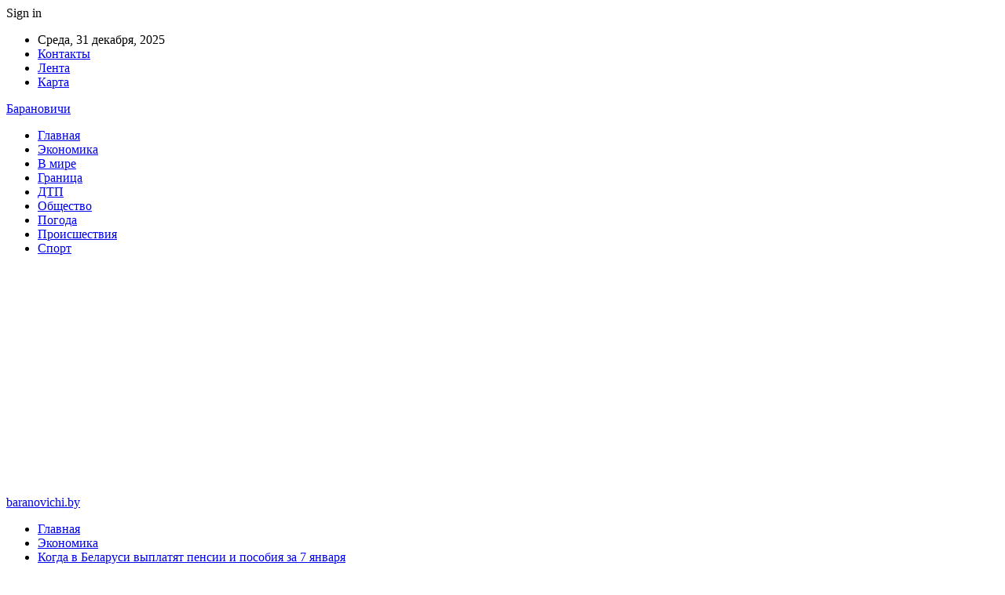

--- FILE ---
content_type: text/html; charset=utf-8
request_url: https://www.google.com/recaptcha/api2/aframe
body_size: 267
content:
<!DOCTYPE HTML><html><head><meta http-equiv="content-type" content="text/html; charset=UTF-8"></head><body><script nonce="DkgQYfn7lmwrKoRGqANWyA">/** Anti-fraud and anti-abuse applications only. See google.com/recaptcha */ try{var clients={'sodar':'https://pagead2.googlesyndication.com/pagead/sodar?'};window.addEventListener("message",function(a){try{if(a.source===window.parent){var b=JSON.parse(a.data);var c=clients[b['id']];if(c){var d=document.createElement('img');d.src=c+b['params']+'&rc='+(localStorage.getItem("rc::a")?sessionStorage.getItem("rc::b"):"");window.document.body.appendChild(d);sessionStorage.setItem("rc::e",parseInt(sessionStorage.getItem("rc::e")||0)+1);localStorage.setItem("rc::h",'1769113195084');}}}catch(b){}});window.parent.postMessage("_grecaptcha_ready", "*");}catch(b){}</script></body></html>

--- FILE ---
content_type: text/plain;charset=UTF-8
request_url: https://widgets.booked.net/weather/info?action=get_weather_info;ver=7;cityID=128452;type=3;scode=2;ltid=3539;domid=589;anc_id=87661;countday=undefined;cmetric=1;wlangID=20;color=137AE9;wwidth=160;header_color=ffffff;text_color=333333;link_color=08488D;border_form=1;footer_color=ffffff;footer_text_color=333333;transparent=0;v=0.0.1;ref=https://baranovichi.by/kogda-v-belarysi-vyplatiat-pensii-i-posobiia-za-7-ianvaria/attachment/46935/;rand_id=76922
body_size: 656
content:

			var callWidget;
			if(typeof setWidgetData === 'function') {
				callWidget = setWidgetData;
			} else {
				callWidget = setWidgetData_76922
			}
		
				callWidget({ "results": [ { "widget_type":"3", "html_code":" <div class=\"booked-wzs-250-175 weather-customize\" style=\"background-color:#137AE9;width:160px;\" id=\"width1\"> <div class=\"booked-wzs-250-175_in\"> <div class=\"booked-wzs-250-175-data\"> <div class=\"booked-wzs-250-175-left-img wrz-03\"> </div> <div class=\"booked-wzs-250-175-right\"> <div class=\"booked-wzs-day-deck\"> <div class=\"booked-wzs-day-val\"> <div class=\"booked-wzs-day-number\">-12</div> <div class=\"booked-wzs-day-dergee\"> <div class=\"booked-wzs-day-dergee-val\">&deg;</div> <div class=\"booked-wzs-day-dergee-name\">C</div> </div> </div> <div class=\"booked-wzs-day\"> <div class=\"booked-wzs-day-d\">H: -11&deg;</div> <div class=\"booked-wzs-day-n\">L: -16&deg;</div> </div> </div> <div class=\"booked-wzs-250-175-info\"> <div class=\"booked-wzs-250-175-city smolest\">Барановичи </div> <div class=\"booked-wzs-250-175-date\">Четверг, 22 Январь</div> <div class=\"booked-wzs-left\"> <span class=\"booked-wzs-bottom-l\">Прогноз на неделю</span> </div> </div> </div> </div> <table cellpadding=\"0\" cellspacing=\"0\" class=\"booked-wzs-table-250\"> <tr> <td>Пт</td> <td>Сб</td> <td>Вс</td> <td>Пн</td> <td>Вт</td> <td>Ср</td> </tr> <tr> <td class=\"week-day-ico\"><div class=\"wrz-sml wrzs-22\"></div></td> <td class=\"week-day-ico\"><div class=\"wrz-sml wrzs-03\"></div></td> <td class=\"week-day-ico\"><div class=\"wrz-sml wrzs-22\"></div></td> <td class=\"week-day-ico\"><div class=\"wrz-sml wrzs-22\"></div></td> <td class=\"week-day-ico\"><div class=\"wrz-sml wrzs-22\"></div></td> <td class=\"week-day-ico\"><div class=\"wrz-sml wrzs-03\"></div></td> </tr> <tr> <td class=\"week-day-val\">-9&deg;</td> <td class=\"week-day-val\">-12&deg;</td> <td class=\"week-day-val\">-7&deg;</td> <td class=\"week-day-val\">-1&deg;</td> <td class=\"week-day-val\">0&deg;</td> <td class=\"week-day-val\">0&deg;</td> </tr> <tr> <td class=\"week-day-val\">-13&deg;</td> <td class=\"week-day-val\">-18&deg;</td> <td class=\"week-day-val\">-15&deg;</td> <td class=\"week-day-val\">-7&deg;</td> <td class=\"week-day-val\">-1&deg;</td> <td class=\"week-day-val\">-8&deg;</td> </tr> </table> </div> </div> " } ] });
			